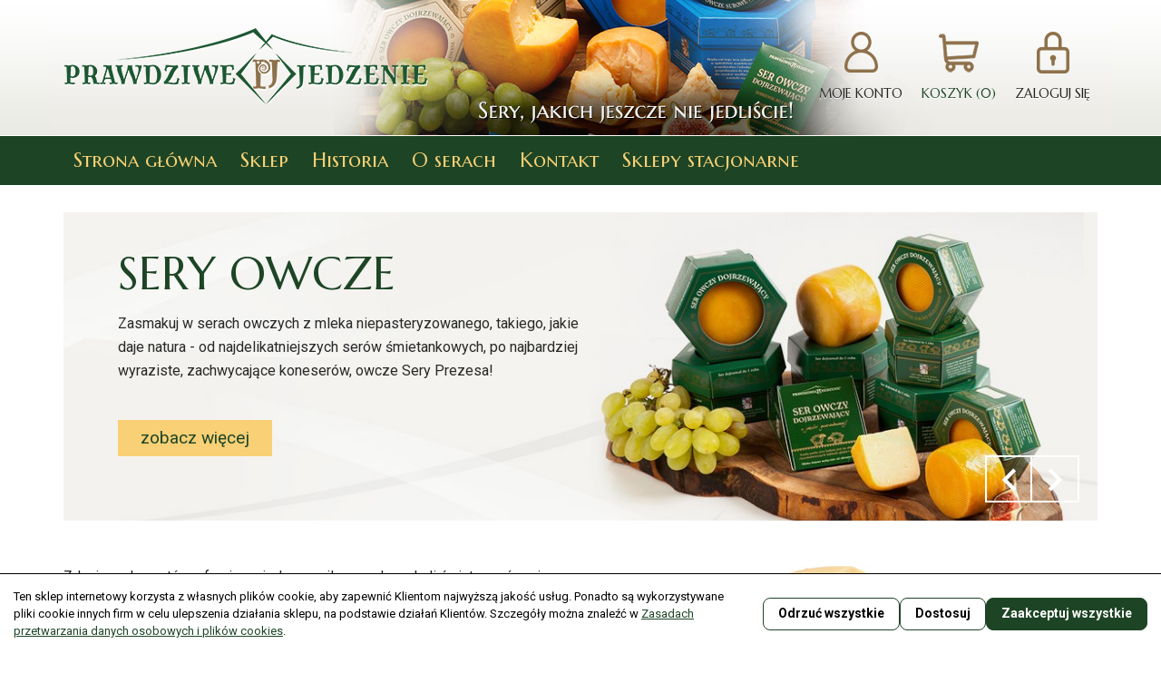

--- FILE ---
content_type: text/html; charset=utf-8
request_url: https://www.prawdziwejedzenie.pl/
body_size: 12526
content:
<!doctype html>
<html lang="pl">

  <head>
    
      
  <meta charset="utf-8">


  <meta http-equiv="x-ua-compatible" content="ie=edge">



  <title>Prawdziwe Jedzenie - wyjątkowe sery owcze i krowie</title>
  <meta name="description" content="Prawdziwe Jedzenie - sery dojrzewające z niepasteryzowanego mleka owczego i krowiego, Roman Kluska.">
  <meta name="keywords" content="">
      
        



  <meta name="viewport" content="width=device-width, initial-scale=1">



  <link rel="icon" type="image/vnd.microsoft.icon" href="https://www.prawdziwejedzenie.pl/img/favicon.ico?1616674975">
  <link rel="shortcut icon" type="image/x-icon" href="https://www.prawdziwejedzenie.pl/img/favicon.ico?1616674975">


<link rel="preconnect" href="https://fonts.gstatic.com">
<link href="https://fonts.googleapis.com/css2?family=Marcellus+SC&family=Roboto:wght@300;400;700&display=swap" rel="stylesheet">
     

    <link rel="stylesheet" href="https://www.prawdziwejedzenie.pl/themes/classic/assets/cache/theme-7c810171.css" type="text/css" media="all">




  

  <script type="text/javascript">
        var ajax_controller = "https:\/\/www.prawdziwejedzenie.pl\/checkout-fields?ajax=1";
        var checkout_label = "Sprawdzi\u0107";
        var is_required_label = " jest wymagane";
        var pdinvoicebillpro_ajax_link = "https:\/\/www.prawdziwejedzenie.pl\/module\/pdinvoicebillpro\/ajax";
        var pdinvoicebillpro_checked = false;
        var pdinvoicebillpro_saved_response = "(zapisano)";
        var pdinvoicebillpro_secure_key = "4a2065671dfc261ba301a5f7c7205fc7";
        var prestashop = {"cart":{"products":[],"totals":{"total":{"type":"total","label":"Razem","amount":0,"value":"0,00\u00a0z\u0142"},"total_including_tax":{"type":"total","label":"Suma (brutto)","amount":0,"value":"0,00\u00a0z\u0142"},"total_excluding_tax":{"type":"total","label":"Suma (netto)","amount":0,"value":"0,00\u00a0z\u0142"}},"subtotals":{"products":{"type":"products","label":"Produkty","amount":0,"value":"0,00\u00a0z\u0142"},"discounts":null,"shipping":{"type":"shipping","label":"Wysy\u0142ka","amount":0,"value":""},"tax":null},"products_count":0,"summary_string":"0 sztuk","vouchers":{"allowed":1,"added":[]},"discounts":[],"minimalPurchase":0,"minimalPurchaseRequired":""},"currency":{"name":"Z\u0142oty polski","iso_code":"PLN","iso_code_num":"985","sign":"z\u0142"},"customer":{"lastname":null,"firstname":null,"email":null,"birthday":null,"newsletter":null,"newsletter_date_add":null,"optin":null,"website":null,"company":null,"siret":null,"ape":null,"is_logged":false,"gender":{"type":null,"name":null},"addresses":[]},"language":{"name":"Polski (Polish)","iso_code":"pl","locale":"pl-PL","language_code":"pl","is_rtl":"0","date_format_lite":"Y-m-d","date_format_full":"Y-m-d H:i:s","id":1},"page":{"title":"","canonical":null,"meta":{"title":"Prawdziwe Jedzenie - wyj\u0105tkowe sery owcze i krowie","description":"Prawdziwe Jedzenie - sery dojrzewaj\u0105ce z niepasteryzowanego mleka owczego i krowiego, Roman Kluska.","keywords":"","robots":"index"},"page_name":"index","body_classes":{"lang-pl":true,"lang-rtl":false,"country-PL":true,"currency-PLN":true,"layout-full-width":true,"page-index":true,"tax-display-enabled":true},"admin_notifications":[]},"shop":{"name":"Prawdziwe Jedzenie","logo":"https:\/\/www.prawdziwejedzenie.pl\/img\/prawdziwe-jedzenie-logo-1616674839.jpg","stores_icon":"https:\/\/www.prawdziwejedzenie.pl\/img\/logo_stores.png","favicon":"https:\/\/www.prawdziwejedzenie.pl\/img\/favicon.ico"},"urls":{"base_url":"https:\/\/www.prawdziwejedzenie.pl\/","current_url":"https:\/\/www.prawdziwejedzenie.pl\/","shop_domain_url":"https:\/\/www.prawdziwejedzenie.pl","img_ps_url":"https:\/\/www.prawdziwejedzenie.pl\/img\/","img_cat_url":"https:\/\/www.prawdziwejedzenie.pl\/img\/c\/","img_lang_url":"https:\/\/www.prawdziwejedzenie.pl\/img\/l\/","img_prod_url":"https:\/\/www.prawdziwejedzenie.pl\/img\/p\/","img_manu_url":"https:\/\/www.prawdziwejedzenie.pl\/img\/m\/","img_sup_url":"https:\/\/www.prawdziwejedzenie.pl\/img\/su\/","img_ship_url":"https:\/\/www.prawdziwejedzenie.pl\/img\/s\/","img_store_url":"https:\/\/www.prawdziwejedzenie.pl\/img\/st\/","img_col_url":"https:\/\/www.prawdziwejedzenie.pl\/img\/co\/","img_url":"https:\/\/www.prawdziwejedzenie.pl\/themes\/classic\/assets\/img\/","css_url":"https:\/\/www.prawdziwejedzenie.pl\/themes\/classic\/assets\/css\/","js_url":"https:\/\/www.prawdziwejedzenie.pl\/themes\/classic\/assets\/js\/","pic_url":"https:\/\/www.prawdziwejedzenie.pl\/upload\/","pages":{"address":"https:\/\/www.prawdziwejedzenie.pl\/adres","addresses":"https:\/\/www.prawdziwejedzenie.pl\/adresy","authentication":"https:\/\/www.prawdziwejedzenie.pl\/logowanie","cart":"https:\/\/www.prawdziwejedzenie.pl\/koszyk","category":"https:\/\/www.prawdziwejedzenie.pl\/index.php?controller=category","cms":"https:\/\/www.prawdziwejedzenie.pl\/index.php?controller=cms","contact":"https:\/\/www.prawdziwejedzenie.pl\/kontakt","discount":"https:\/\/www.prawdziwejedzenie.pl\/rabaty","guest_tracking":"https:\/\/www.prawdziwejedzenie.pl\/sledzenie-zamowien-gosci","history":"https:\/\/www.prawdziwejedzenie.pl\/historia-zamowien","identity":"https:\/\/www.prawdziwejedzenie.pl\/dane-osobiste","index":"https:\/\/www.prawdziwejedzenie.pl\/","my_account":"https:\/\/www.prawdziwejedzenie.pl\/moje-konto","order_confirmation":"https:\/\/www.prawdziwejedzenie.pl\/potwierdzenie-zamowienia","order_detail":"https:\/\/www.prawdziwejedzenie.pl\/index.php?controller=order-detail","order_follow":"https:\/\/www.prawdziwejedzenie.pl\/sledzenie-zamowienia","order":"https:\/\/www.prawdziwejedzenie.pl\/zam\u00f3wienie","order_return":"https:\/\/www.prawdziwejedzenie.pl\/index.php?controller=order-return","order_slip":"https:\/\/www.prawdziwejedzenie.pl\/potwierdzenie-zwrotu","pagenotfound":"https:\/\/www.prawdziwejedzenie.pl\/nie-znaleziono-strony","password":"https:\/\/www.prawdziwejedzenie.pl\/odzyskiwanie-hasla","pdf_invoice":"https:\/\/www.prawdziwejedzenie.pl\/index.php?controller=pdf-invoice","pdf_order_return":"https:\/\/www.prawdziwejedzenie.pl\/index.php?controller=pdf-order-return","pdf_order_slip":"https:\/\/www.prawdziwejedzenie.pl\/index.php?controller=pdf-order-slip","prices_drop":"https:\/\/www.prawdziwejedzenie.pl\/promocje","product":"https:\/\/www.prawdziwejedzenie.pl\/index.php?controller=product","search":"https:\/\/www.prawdziwejedzenie.pl\/szukaj","sitemap":"https:\/\/www.prawdziwejedzenie.pl\/Mapa strony","stores":"https:\/\/www.prawdziwejedzenie.pl\/nasze-sklepy","supplier":"https:\/\/www.prawdziwejedzenie.pl\/dostawcy","register":"https:\/\/www.prawdziwejedzenie.pl\/logowanie?create_account=1","order_login":"https:\/\/www.prawdziwejedzenie.pl\/zam\u00f3wienie?login=1"},"alternative_langs":[],"theme_assets":"\/themes\/classic\/assets\/","actions":{"logout":"https:\/\/www.prawdziwejedzenie.pl\/?mylogout="},"no_picture_image":{"bySize":{"home_default":{"url":"https:\/\/www.prawdziwejedzenie.pl\/img\/p\/pl-default-home_default.jpg","width":100,"height":65},"small_default":{"url":"https:\/\/www.prawdziwejedzenie.pl\/img\/p\/pl-default-small_default.jpg","width":98,"height":98},"cart_default":{"url":"https:\/\/www.prawdziwejedzenie.pl\/img\/p\/pl-default-cart_default.jpg","width":125,"height":81},"medium_default":{"url":"https:\/\/www.prawdziwejedzenie.pl\/img\/p\/pl-default-medium_default.jpg","width":452,"height":452},"large_default":{"url":"https:\/\/www.prawdziwejedzenie.pl\/img\/p\/pl-default-large_default.jpg","width":800,"height":800}},"small":{"url":"https:\/\/www.prawdziwejedzenie.pl\/img\/p\/pl-default-home_default.jpg","width":100,"height":65},"medium":{"url":"https:\/\/www.prawdziwejedzenie.pl\/img\/p\/pl-default-cart_default.jpg","width":125,"height":81},"large":{"url":"https:\/\/www.prawdziwejedzenie.pl\/img\/p\/pl-default-large_default.jpg","width":800,"height":800},"legend":""}},"configuration":{"display_taxes_label":true,"display_prices_tax_incl":true,"is_catalog":false,"show_prices":true,"opt_in":{"partner":false},"quantity_discount":{"type":"discount","label":"Unit discount"},"voucher_enabled":1,"return_enabled":0},"field_required":[],"breadcrumb":{"links":[{"title":"Strona g\u0142\u00f3wna","url":"https:\/\/www.prawdziwejedzenie.pl\/"}],"count":1},"link":{"protocol_link":"https:\/\/","protocol_content":"https:\/\/"},"time":1768654065,"static_token":"3f9cda43f1ef26c96ed0a6f3d5c7987c","token":"4b1f73e4a7b4e9dbf70881e498900e29","debug":false};
        var psemailsubscription_subscription = "https:\/\/www.prawdziwejedzenie.pl\/module\/ps_emailsubscription\/subscription";
      </script>



  <!-- emarketing start -->



<!-- emarketing end --><!-- TO DZIAŁA !!! --><script data-keepinline="true">
    let x13eucookies_consents = [];
</script>
<style>
  .x13eucookies__backdrop,
  .x13eucookies-mask::after {
    background: rgba(0, 0, 0, 0);
  }

      .x13eucookies__backdrop {
      pointer-events: none;
    }

    .x13eucookies__backdrop > * {
      pointer-events: auto;
    }
  
      .x13eucookies__box:not(.x13eucookies__box--cloud-full),
    .x13eucookies__btn,
    .x13eucookies__cloud {
    border-radius: 8px !important;
    }
  
  .x13eucookies__btn--accept-all {
  color: #ffffff;
  background-color: #1d4525;
  border: 1px solid #1d4525;
  }

  .x13eucookies__btn--accept-all svg * {
  fill: #ffffff;
  }

  .x13eucookies__btn--accept-all:active,
  .x13eucookies__btn--accept-all:hover {
  color: #1d4525;
  background-color: #f9d076;
  border: 1px solid #f9d076;
  }

  .x13eucookies__btn--accept-all:active svg *,
  .x13eucookies__btn--accept-all:hover svg * {
  fill: #1d4525;
  }

  .x13eucookies__btn--accept-selected {
  color: #000000;
  background-color: #ffffff;
  border: 1px solid #1d4525;
  }

  .x13eucookies__btn--accept-selected svg * {
  fill: #000000;
  }

  .x13eucookies__btn--accept-selected:active,
  .x13eucookies__btn--accept-selected:hover {
  color: #1d4525;
  background-color: #f9d076;
  border: 1px solid #f9d076;
  }

  .x13eucookies__btn--accept-selected:active svg *,
  .x13eucookies__btn--accept-selected:hover svg * {
  fill: #1d4525;
  }

  .x13eucookies__btn--deny,
  .x13eucookies__btn--settings {
  color: #000000;
  background-color: #ffffff;
  border: 1px solid #1d4525;
  }

  .x13eucookies__btn--deny svg *,
  .x13eucookies__btn--settings svg * {
  fill: #000000;
  }

  .x13eucookies__btn--deny:active,
  .x13eucookies__btn--settings:active,
  .x13eucookies__btn--deny:hover,
  .x13eucookies__btn--settings:hover {
  color: #1d4525;
  background-color: #f9d076;
  border: 1px solid #f9d076;
  }

  .x13eucookies__btn--deny:active svg *,
  .x13eucookies__btn--settings:active svg *,
  .x13eucookies__btn--deny:hover svg *,
  .x13eucookies__btn--settings:hover svg * {
  fill: #1d4525;
  }

  .x13eucookies__description,
  .x13eucookies__description p,
  .x13eucookies__description .x13eucookies__link,
  .x13eucookies__table,
  .x13eucookies__table * {
  line-height: 1.5em;
  font-size: 13px !important;
  }

  .x13eucookies__nav-link.active {
    border-bottom-color: #b4c1b6 !important;
  }

      .x13eucookies__toggle-item {
    background-color: #b3c7cd;
    border: 1px solid #b3c7cd;
    }

    .x13eucookies__toggle-item .x13eucookies__check,
    .x13eucookies__toggle input:checked+.x13eucookies__toggle-item .x13eucookies__check {
    background-color: #fff;
    }

    .x13eucookies__toggle-item .x13eucookies__check svg *,
    .x13eucookies__toggle input:checked+.x13eucookies__toggle-item .x13eucookies__check svg * {
    fill: #000;
    }

    .x13eucookies__toggle input:checked+.x13eucookies__toggle-item {
    background-color: #000000;
    border: 1px solid #000000;
    }
  
      @media (max-width: 767.98px) {
    #x13eucookies-icon {
    display: none;
    }
    }
  
  
</style>

<script>
  const X13EUCOOKIES_RELOAD_PAGE = 1;
  const X13EUCOOKIES_PROPERTY_NAME = "_x13eucookie";
  const X13EUCOOKIES_AJAX_URL = "https://www.prawdziwejedzenie.pl/module/x13eucookies/ajax";
  const X13EUCOOKIES_DAYS_EXPIRES = 365;
  const X13EUCOOKIES_LAYOUT = "infobar_extra";
  const X13EUCOOKIES_SHOW_EFFECT = 'slide';
</script>



    
  </head>

  <body id="index" class="lang-pl country-pl currency-pln layout-full-width page-index tax-display-enabled">

    
      
    

    <main>
      
              

      <header id="header">
        
          
  <div class="header-banner">
    
  </div>



  <nav class="header-nav">
    <div class="container">
      <div class="row">
        <div class="hidden-md-up text-sm-center mobile">
          <div class="float-xs-left" id="menu-icon">
            <i class="material-icons d-inline">&#xE5D2;</i>
          </div>
          <div class="float-xs-right" id="_mobile_cart"></div>
          <div class="float-xs-right" id="_mobile_user_info"></div>
          <div class="top-logo" id="_mobile_logo"></div>
          <div class="clearfix"></div>
        </div>
      </div>
    </div>
  </nav>

     

  <div class="header-top">
    <div class="container">
       <div class="row">
        <div class="col-md-6 hidden-sm-down" id="_desktop_logo">
                          <h1>
                <a href="https://www.prawdziwejedzenie.pl/">
                  <img class="logo img-responsive" src="https://www.prawdziwejedzenie.pl/img/prawdziwe-jedzenie-logo-1616674839.jpg" alt="Prawdziwe Jedzenie">
                </a>
              </h1>
                    </div>
        <div class="col-md-6 col-sm-12 position-static">
            <div id="_desktop_user_info">
  <div class="user-info">
          <a
        href="https://www.prawdziwejedzenie.pl/moje-konto"
        title="Zaloguj się do swojego konta klienta"
        rel="nofollow"
      >
        <div id="user-icon"><img src="/themes/classic/assets/img/ico-01.png" alt="Logowanie"></div>
        <span class="hidden-sm-down">Zaloguj się</span>
      </a>
      </div>
</div>
<div id="_desktop_cart">
  <div class="blockcart cart-preview inactive" data-refresh-url="//www.prawdziwejedzenie.pl/module/ps_shoppingcart/ajax">
    <div class="header">
              <div id="user-icon"><img src="/themes/classic/assets/img/ico-03.png" alt="Koszyk"></div>
        <span class="hidden-sm-down">Koszyk</span>
        <span class="cart-products-count">(0)</span>
          </div>
  </div>
</div>

              <div class="user-account">
                  <a href="/moje-konto" title="Moje konto"rel="nofollow">
                    <div id="user-icon"><img src="/themes/classic/assets/img/ico-02.png" alt="Moje konto"></div>
                    <span class="hidden-sm-down">Moje konto</span>
                  </a>
              </div>

          <div class="clearfix"></div>
        </div>
           
           
           
      </div>
      <div id="mobile_top_menu_wrapper" class="row hidden-md-up" style="display:none;">
        <div class="js-top-menu mobile" id="_mobile_top_menu"></div>
        <div class="js-top-menu-bottom">
          <div id="_mobile_currency_selector"></div>
          <div id="_mobile_language_selector"></div>
          <div id="_mobile_contact_link"></div>
        </div>
      </div>
    </div>
  </div>
     
  <div class="header-menu">
      <div class="container">
        

<div class="menu js-top-menu position-static hidden-sm-down" id="_desktop_top_menu">
    
            <ul class="top-menu" id="top-menu" data-depth="0">
                            <li class="link" id="lnk-strona-glowna">
                                        <a
                            class="dropdown-item"
                            href="/" data-depth="0"
                                                >

                                                Strona główna
                                            </a>
                                    </li>
                            <li class="link" id="lnk-sklep">
                                        <a
                            class="dropdown-item"
                            href="/2-sklep" data-depth="0"
                                                >

                                                Sklep
                                            </a>
                                    </li>
                            <li class="category" id="category-2">
                                        <a
                            class="dropdown-item"
                            href="https://www.prawdziwejedzenie.pl/" data-depth="0"
                                                >

                                                                                                            <span class="float-xs-right hidden-md-up">
                    <span data-target="#top_sub_menu_10458" data-toggle="collapse"
                          class="navbar-toggler collapse-icons">
                      <i class="material-icons add">&#xE313;</i>
                      <i class="material-icons remove">&#xE316;</i>
                    </span>
                  </span>
                                                Sklep
                                            </a>
                                            <div  class="popover sub-menu js-sub-menu collapse"                                id="top_sub_menu_10458">
                            
            <ul class="top-menu"  data-depth="1">
                            <li class="category" id="category-3">
                                        <a
                            class="dropdown-item dropdown-submenu"
                            href="https://www.prawdziwejedzenie.pl/3-sery-krowie" data-depth="1"
                                                >

                                                                                                            <span class="float-xs-right hidden-md-up">
                    <span data-target="#top_sub_menu_19333" data-toggle="collapse"
                          class="navbar-toggler collapse-icons">
                      <i class="material-icons add">&#xE313;</i>
                      <i class="material-icons remove">&#xE316;</i>
                    </span>
                  </span>
                                                Sery krowie
                                            </a>
                                            <div  class="collapse"                                id="top_sub_menu_19333">
                            
            <ul class="top-menu"  data-depth="2">
                            <li class="category" id="category-4">
                                        <a
                            class="dropdown-item"
                            href="https://www.prawdziwejedzenie.pl/4-dojrzewajace-do-1-roku" data-depth="2"
                                                >

                                                                                                            <span class="float-xs-right hidden-md-up">
                    <span data-target="#top_sub_menu_1509" data-toggle="collapse"
                          class="navbar-toggler collapse-icons">
                      <i class="material-icons add">&#xE313;</i>
                      <i class="material-icons remove">&#xE316;</i>
                    </span>
                  </span>
                                                Dojrzewające do 1 roku
                                            </a>
                                            <div  class="collapse"                                id="top_sub_menu_1509">
                            
            <ul class="top-menu"  data-depth="3">
                            <li class="category" id="category-5">
                                        <a
                            class="dropdown-item"
                            href="https://www.prawdziwejedzenie.pl/5-klasyczny-smietankowy" data-depth="3"
                                                >

                                                Klasyczny - śmietankowy
                                                                                                                                                                    <span class="count ">
                                (51)
                            </span>
                                                                        </a>
                                    </li>
                            <li class="category" id="category-6">
                                        <a
                            class="dropdown-item"
                            href="https://www.prawdziwejedzenie.pl/6-naturalny-delikatny" data-depth="3"
                                                >

                                                Naturalny - delikatny
                                                                                                                                                                    <span class="count ">
                                (25)
                            </span>
                                                                        </a>
                                    </li>
                            <li class="category" id="category-7">
                                        <a
                            class="dropdown-item"
                            href="https://www.prawdziwejedzenie.pl/7-wyrazny-wyrazny-do-pikantnego" data-depth="3"
                                                >

                                                Wyraźny - wyraźny do pikantnego
                                                                                                                                                                    <span class="count ">
                                (44)
                            </span>
                                                                        </a>
                                    </li>
                    </ul>
    
                        </div>
                                    </li>
                            <li class="category" id="category-8">
                                        <a
                            class="dropdown-item"
                            href="https://www.prawdziwejedzenie.pl/8-dojrzewajace-od-1-do-2-lat" data-depth="2"
                                                >

                                                                                                            <span class="float-xs-right hidden-md-up">
                    <span data-target="#top_sub_menu_440" data-toggle="collapse"
                          class="navbar-toggler collapse-icons">
                      <i class="material-icons add">&#xE313;</i>
                      <i class="material-icons remove">&#xE316;</i>
                    </span>
                  </span>
                                                Dojrzewające od 1 do 2 lat
                                            </a>
                                            <div  class="collapse"                                id="top_sub_menu_440">
                            
            <ul class="top-menu"  data-depth="3">
                            <li class="category" id="category-9">
                                        <a
                            class="dropdown-item"
                            href="https://www.prawdziwejedzenie.pl/9-orzechowy-pelny-do-wyrazistego" data-depth="3"
                                                >

                                                Orzechowy - pełny do wyrazistego
                                                                                                                                                                    <span class="count  empty ">
                                (brak)
                            </span>
                                                                        </a>
                                    </li>
                            <li class="category" id="category-10">
                                        <a
                            class="dropdown-item"
                            href="https://www.prawdziwejedzenie.pl/10-maslany-delikatny-do-wyraznego" data-depth="3"
                                                >

                                                Maślany - delikatny do wyraźnego
                                                                                                                                                                    <span class="count  empty ">
                                (brak)
                            </span>
                                                                        </a>
                                    </li>
                            <li class="category" id="category-11">
                                        <a
                            class="dropdown-item"
                            href="https://www.prawdziwejedzenie.pl/11-intensywny-intensywny-do-pikantnego" data-depth="3"
                                                >

                                                Intensywny - intensywny do pikantnego
                                                                                                                                                                    <span class="count  empty ">
                                (brak)
                            </span>
                                                                        </a>
                                    </li>
                    </ul>
    
                        </div>
                                    </li>
                            <li class="category" id="category-12">
                                        <a
                            class="dropdown-item"
                            href="https://www.prawdziwejedzenie.pl/12-sery-prezesa" data-depth="2"
                                                >

                                                                                                            <span class="float-xs-right hidden-md-up">
                    <span data-target="#top_sub_menu_42604" data-toggle="collapse"
                          class="navbar-toggler collapse-icons">
                      <i class="material-icons add">&#xE313;</i>
                      <i class="material-icons remove">&#xE316;</i>
                    </span>
                  </span>
                                                Sery Prezesa
                                            </a>
                                            <div  class="collapse"                                id="top_sub_menu_42604">
                            
            <ul class="top-menu"  data-depth="3">
                            <li class="category" id="category-13">
                                        <a
                            class="dropdown-item"
                            href="https://www.prawdziwejedzenie.pl/13-krem-z-krysztalkami" data-depth="3"
                                                >

                                                Krem z kryształkami
                                                                                                                                                                    <span class="count  empty ">
                                (brak)
                            </span>
                                                                        </a>
                                    </li>
                            <li class="category" id="category-14">
                                        <a
                            class="dropdown-item"
                            href="https://www.prawdziwejedzenie.pl/14-rozplywajacy-z-krysztalkami" data-depth="3"
                                                >

                                                Rozpływający z kryształkami
                                                                                                                                                                    <span class="count  empty ">
                                (brak)
                            </span>
                                                                        </a>
                                    </li>
                            <li class="category" id="category-15">
                                        <a
                            class="dropdown-item"
                            href="https://www.prawdziwejedzenie.pl/15-wyrazny-szlachetny" data-depth="3"
                                                >

                                                Wyraźny szlachetny
                                                                                                                                                                    <span class="count  empty ">
                                (brak)
                            </span>
                                                                        </a>
                                    </li>
                            <li class="category" id="category-40">
                                        <a
                            class="dropdown-item"
                            href="https://www.prawdziwejedzenie.pl/40-aksamitny-rozplywajacy" data-depth="3"
                                                >

                                                Aksamitny rozpływający
                                                                                                                                                                    <span class="count ">
                                (57)
                            </span>
                                                                        </a>
                                    </li>
                            <li class="category" id="category-41">
                                        <a
                            class="dropdown-item"
                            href="https://www.prawdziwejedzenie.pl/41-gama-dojrzalych-smakow" data-depth="3"
                                                >

                                                Gama dojrzałych smaków
                                                                                                                                                                    <span class="count ">
                                (41)
                            </span>
                                                                        </a>
                                    </li>
                    </ul>
    
                        </div>
                                    </li>
                    </ul>
    
                        </div>
                                    </li>
                            <li class="category" id="category-16">
                                        <a
                            class="dropdown-item dropdown-submenu"
                            href="https://www.prawdziwejedzenie.pl/16-sery-owcze" data-depth="1"
                                                >

                                                                                                            <span class="float-xs-right hidden-md-up">
                    <span data-target="#top_sub_menu_18547" data-toggle="collapse"
                          class="navbar-toggler collapse-icons">
                      <i class="material-icons add">&#xE313;</i>
                      <i class="material-icons remove">&#xE316;</i>
                    </span>
                  </span>
                                                Sery owcze
                                            </a>
                                            <div  class="collapse"                                id="top_sub_menu_18547">
                            
            <ul class="top-menu"  data-depth="2">
                            <li class="category" id="category-17">
                                        <a
                            class="dropdown-item"
                            href="https://www.prawdziwejedzenie.pl/17-dojrzewajace-do-1-roku-z-mleka-unikalnego" data-depth="2"
                                                >

                                                                                                            <span class="float-xs-right hidden-md-up">
                    <span data-target="#top_sub_menu_52209" data-toggle="collapse"
                          class="navbar-toggler collapse-icons">
                      <i class="material-icons add">&#xE313;</i>
                      <i class="material-icons remove">&#xE316;</i>
                    </span>
                  </span>
                                                Dojrzewające do 1 roku z mleka unikalnego
                                            </a>
                                            <div  class="collapse"                                id="top_sub_menu_52209">
                            
            <ul class="top-menu"  data-depth="3">
                            <li class="category" id="category-18">
                                        <a
                            class="dropdown-item"
                            href="https://www.prawdziwejedzenie.pl/18-smietankowy" data-depth="3"
                                                >

                                                Śmietankowy
                                                                                                                                                                    <span class="count  empty ">
                                (brak)
                            </span>
                                                                        </a>
                                    </li>
                            <li class="category" id="category-19">
                                        <a
                            class="dropdown-item"
                            href="https://www.prawdziwejedzenie.pl/19-zrownowazony" data-depth="3"
                                                >

                                                Zrównoważony
                                                                                                                                                                    <span class="count ">
                                (14)
                            </span>
                                                                        </a>
                                    </li>
                            <li class="category" id="category-30">
                                        <a
                            class="dropdown-item"
                            href="https://www.prawdziwejedzenie.pl/30-wyrazny" data-depth="3"
                                                >

                                                Wyraźny
                                                                                                                                                                    <span class="count ">
                                (27)
                            </span>
                                                                        </a>
                                    </li>
                    </ul>
    
                        </div>
                                    </li>
                            <li class="category" id="category-20">
                                        <a
                            class="dropdown-item"
                            href="https://www.prawdziwejedzenie.pl/20-dojrzewajace-powyzej-1-roku-z-mleka-unikalnego" data-depth="2"
                                                >

                                                                                                            <span class="float-xs-right hidden-md-up">
                    <span data-target="#top_sub_menu_58213" data-toggle="collapse"
                          class="navbar-toggler collapse-icons">
                      <i class="material-icons add">&#xE313;</i>
                      <i class="material-icons remove">&#xE316;</i>
                    </span>
                  </span>
                                                Dojrzewające powyżej 1 roku z mleka unikalnego
                                            </a>
                                            <div  class="collapse"                                id="top_sub_menu_58213">
                            
            <ul class="top-menu"  data-depth="3">
                            <li class="category" id="category-31">
                                        <a
                            class="dropdown-item"
                            href="https://www.prawdziwejedzenie.pl/31-wyrazisty" data-depth="3"
                                                >

                                                Wyrazisty
                                                                                                                                                                    <span class="count  empty ">
                                (brak)
                            </span>
                                                                        </a>
                                    </li>
                            <li class="category" id="category-21">
                                        <a
                            class="dropdown-item"
                            href="https://www.prawdziwejedzenie.pl/21-intensywny-do-pikantnego" data-depth="3"
                                                >

                                                Intensywny do pikantnego
                                                                                                                                                                    <span class="count  empty ">
                                (brak)
                            </span>
                                                                        </a>
                                    </li>
                            <li class="category" id="category-32">
                                        <a
                            class="dropdown-item"
                            href="https://www.prawdziwejedzenie.pl/32-orzechowy" data-depth="3"
                                                >

                                                Orzechowy
                                                                                                                                                                    <span class="count  empty ">
                                (brak)
                            </span>
                                                                        </a>
                                    </li>
                    </ul>
    
                        </div>
                                    </li>
                            <li class="category" id="category-22">
                                        <a
                            class="dropdown-item"
                            href="https://www.prawdziwejedzenie.pl/22-sery-prezesa" data-depth="2"
                                                >

                                                                                                            <span class="float-xs-right hidden-md-up">
                    <span data-target="#top_sub_menu_5508" data-toggle="collapse"
                          class="navbar-toggler collapse-icons">
                      <i class="material-icons add">&#xE313;</i>
                      <i class="material-icons remove">&#xE316;</i>
                    </span>
                  </span>
                                                Sery Prezesa
                                            </a>
                                            <div  class="collapse"                                id="top_sub_menu_5508">
                            
            <ul class="top-menu"  data-depth="3">
                            <li class="category" id="category-23">
                                        <a
                            class="dropdown-item"
                            href="https://www.prawdziwejedzenie.pl/23-elitarny-intensywny" data-depth="3"
                                                >

                                                Elitarny intensywny
                                                                                                                                                                    <span class="count  empty ">
                                (brak)
                            </span>
                                                                        </a>
                                    </li>
                            <li class="category" id="category-24">
                                        <a
                            class="dropdown-item"
                            href="https://www.prawdziwejedzenie.pl/24-klasyczna-harmonia-smakow" data-depth="3"
                                                >

                                                Klasyczna harmonia smaków
                                                                                                                                                                    <span class="count  empty ">
                                (brak)
                            </span>
                                                                        </a>
                                    </li>
                            <li class="category" id="category-25">
                                        <a
                            class="dropdown-item"
                            href="https://www.prawdziwejedzenie.pl/25-niepowtarzalny-smak-prezesa" data-depth="3"
                                                >

                                                Niepowtarzalny smak Prezesa
                                                                                                                                                                    <span class="count  empty ">
                                (brak)
                            </span>
                                                                        </a>
                                    </li>
                    </ul>
    
                        </div>
                                    </li>
                    </ul>
    
                        </div>
                                    </li>
                            <li class="category" id="category-26">
                                        <a
                            class="dropdown-item dropdown-submenu"
                            href="https://www.prawdziwejedzenie.pl/26-elita-serow-4-smaki" data-depth="1"
                                                >

                                                                                                            <span class="float-xs-right hidden-md-up">
                    <span data-target="#top_sub_menu_79020" data-toggle="collapse"
                          class="navbar-toggler collapse-icons">
                      <i class="material-icons add">&#xE313;</i>
                      <i class="material-icons remove">&#xE316;</i>
                    </span>
                  </span>
                                                Elita Serów 4 smaki
                                            </a>
                                            <div  class="collapse"                                id="top_sub_menu_79020">
                            
            <ul class="top-menu"  data-depth="2">
                            <li class="category" id="category-27">
                                        <a
                            class="dropdown-item"
                            href="https://www.prawdziwejedzenie.pl/27-wyselekcjonowane-3-smaki-serow-krowich-1-smak-krowiego-sera-prezesa" data-depth="2"
                                                >

                                                Wyselekcjonowane: 3 smaki serów krowich, 1 smak krowiego Sera Prezesa
                                                                                                                                                                    <span class="count ">
                                (29)
                            </span>
                                                                        </a>
                                    </li>
                            <li class="category" id="category-43">
                                        <a
                            class="dropdown-item"
                            href="https://www.prawdziwejedzenie.pl/43-wyselekcjonowane-2-smaki-sera-krowiego-i-2-smaki-krowich-serow-prezesa" data-depth="2"
                                                >

                                                Wyselekcjonowane: 2 smaki sera krowiego i 2 smaki krowich Serów Prezesa
                                                                                                                                                                    <span class="count ">
                                (26)
                            </span>
                                                                        </a>
                                    </li>
                            <li class="category" id="category-42">
                                        <a
                            class="dropdown-item"
                            href="https://www.prawdziwejedzenie.pl/42-wyselekcjonowane-1-smak-sera-krowiego-1-smak-sera-owczego-2-smaki-krowiego-sera-prezesa" data-depth="2"
                                                >

                                                Wyselekcjonowane: 1 smak sera krowiego, 1 smak sera owczego, 2 smaki krowiego Sera Prezesa,
                                                                                                                                                                    <span class="count ">
                                (19)
                            </span>
                                                                        </a>
                                    </li>
                            <li class="category" id="category-29">
                                        <a
                            class="dropdown-item"
                            href="https://www.prawdziwejedzenie.pl/29-wyselekcjonowane-1-smak-sera-krowiego-1-smak-sera-owczego-1-smak-krowiego-sera-prezesa-oraz-1-smak-owczego-sera-prezesa" data-depth="2"
                                                >

                                                Wyselekcjonowane: 1 smak sera krowiego, 1 smak sera owczego, 1 smak krowiego Sera Prezesa oraz 1 smak owczego Sera Prezesa
                                                                                                                                                                    <span class="count ">
                                (23)
                            </span>
                                                                        </a>
                                    </li>
                    </ul>
    
                        </div>
                                    </li>
                    </ul>
    
                        </div>
                                    </li>
                            <li class="cms-page" id="cms-page-7">
                                        <a
                            class="dropdown-item"
                            href="https://www.prawdziwejedzenie.pl/content/7-historia" data-depth="0"
                                                >

                                                Historia
                                            </a>
                                    </li>
                            <li class="cms-page" id="cms-page-8">
                                        <a
                            class="dropdown-item"
                            href="https://www.prawdziwejedzenie.pl/content/8-o-serach" data-depth="0"
                                                >

                                                O serach
                                            </a>
                                    </li>
                            <li class="link" id="lnk-kontakt">
                                        <a
                            class="dropdown-item"
                            href="/kontakt" data-depth="0"
                                                >

                                                Kontakt
                                            </a>
                                    </li>
                            <li class="link" id="lnk-sklepy-stacjonarne">
                                        <a
                            class="dropdown-item"
                            href="/content/11-sklepy-stacjonarne" data-depth="0"
                                                >

                                                Sklepy stacjonarne
                                            </a>
                                    </li>
                    </ul>
    
    <div class="clearfix"></div>
</div>
<script>
    window.addEventListener('DOMContentLoaded', (event) => {
        $('#category-2 > a').on('click', function (e) {
            if(e.target !== this) return;
            e.stopPropagation();
            e.preventDefault();
            $(this).find('span.navbar-toggler').trigger('click');
        });
    });
</script>

      </div>
  </div>
  

        
      </header>

      
        
<aside id="notifications">
  <div class="container">
    
    
    
      </div>
</aside>
      

      <section id="wrapper">

        <div class="container">
        
            <div class="timeInfo"></div>
          
            
          
            <nav data-depth="1" class="breadcrumb hidden-sm-down">
  <ol itemscope itemtype="http://schema.org/BreadcrumbList">
    
              
                      <li>
              <span>Strona główna</span>
            </li>
                  
          
  </ol>
</nav>
          

          

          
  <div id="content-wrapper">
    
    

  <section id="main">

    
      
    

    
      <section id="content" class="page-home">
        

        
          
              <div id="carousel" data-ride="carousel" class="carousel slide" data-interval="10000" data-wrap="true" data-pause="hover" data-touch="true">
    <ol class="carousel-indicators">
            <li data-target="#carousel" data-slide-to="0" class="active"></li>
            <li data-target="#carousel" data-slide-to="1"></li>
            <li data-target="#carousel" data-slide-to="2"></li>
          </ol>
    <ul class="carousel-inner" role="listbox">
              <li class="carousel-item active" role="option" aria-hidden="false">
          <a href="https://www.prawdziwejedzenie.pl/16-sery-owcze">
            <figure>
              <img src="https://www.prawdziwejedzenie.pl/modules/ps_imageslider/images/40da7072a7351fefc42c150e5c0e33f19212f921_slider-owcze.jpg" alt="Owczy Prezes">
                              <figcaption class="caption">
                  <h2 class="display-1 text-uppercase">Sery owcze</h2>
                  <div class="caption-description"><p>Zasmakuj w serach owczych z mleka niepasteryzowanego, takiego, jakie daje natura - od najdelikatniejszych serów śmietankowych, po najbardziej wyraziste, zachwycające koneserów, owcze Sery Prezesa!</p>
<p><a href="/16-sery-owcze" class="more-link">zobacz więcej</a></p></div>
                </figcaption>
                          </figure>
          </a>
        </li>
              <li class="carousel-item " role="option" aria-hidden="true">
          <a href="https://www.prawdziwejedzenie.pl/3-sery-krowie">
            <figure>
              <img src="https://www.prawdziwejedzenie.pl/modules/ps_imageslider/images/f5e3740aabda9df211d47ee2bfb0d9d41683bb17_slider-krowie.jpg" alt="Sery Krowie">
                              <figcaption class="caption">
                  <h2 class="display-1 text-uppercase">Sery Krowie</h2>
                  <div class="caption-description"><p>Spróbuj serów krowich o szerokiej gamie smakowej - od delikatnych, dojrzewających poniżej 1 roku aż po intensywne, długodojrzewające, pełne kryształków aminokwasów krowie Sery Prezesa!</p>
<p><a href="/3-sery-krowie" class="more-link">zobacz więcej</a></p></div>
                </figcaption>
                          </figure>
          </a>
        </li>
              <li class="carousel-item " role="option" aria-hidden="true">
          <a href="https://www.prawdziwejedzenie.pl/26-elita-serow-4-smaki">
            <figure>
              <img src="https://www.prawdziwejedzenie.pl/modules/ps_imageslider/images/8855a592fb17007a860bd9d3ad40fb3cb23bc899_slider-elita.jpg" alt="Elita Serów 4 smaki">
                              <figcaption class="caption">
                  <h2 class="display-1 text-uppercase">Elita Serów 4 smaki</h2>
                  <div class="caption-description"><p>Skosztuj zestawów serów jak najbardziej zróżnicowanych pod względem smaku, faktury i czasu dojrzewania - to Elita naszych smaków!</p>
<p><a href="/26-elita-serow-4-smaki" class="more-link">zobacz więcej</a></p></div>
                </figcaption>
                          </figure>
          </a>
        </li>
          </ul>
    <div class="direction" aria-label="Przyciski karuzeli">
      <a class="left carousel-control" href="#carousel" role="button" data-slide="prev" aria-label="Poprzedni">
        <span class="icon-prev hidden-xs" aria-hidden="true">
          <i class="material-icons">&#xE5CB;</i>
        </span>
      </a>
      <a class="right carousel-control" href="#carousel" role="button" data-slide="next" aria-label="Następny">
        <span class="icon-next" aria-hidden="true">
          <i class="material-icons">&#xE5CC;</i>
        </span>
      </a>
    </div>
  </div>
<div id="custom-text">
  <div class="row">
<div class="col-md-6 col-sm-12">
<p>Zdaniem ekspertów, oferujemy jedne z najlepszych w skali świata serów, nie tylko w aspekcie smakowym, ale i zdrowotnym. Nasze sery są tak wyjątkowe dzięki spełnieniu równocześnie wielu bardzo kosztownych warunków.</p>
<p>Przede wszystkim, nasze sery produkowane są zawsze z mleka bez standaryzacji, odgazowywania czy zlewania tj. codziennie z innego mleka – takiego, jakie daje natura. Każda partia mleka i sera jest wielokrotnie badana, w tym bezpośrednio przed opuszczeniem mleczarni, podczas gdy przepisy UE nakazują badanie tylko dwóch partii w miesiącu. Nasze mleko jest nieporównywalnie czystsze niż wymogi UE, dlatego nasze sery w warunkach chłodniczych można przechowywać długo, termin przydatności to najczęściej gwarancja nuty smakowej, bowiem ser nieustannie dojrzewa. Nasza mleczarnia jest jedną z najlepiej (o ile nie najlepiej) wyposażonych małych mleczarni w skali świata – w tym w unikalne laboratoriom mikrobiologiczne i fizykochemiczne.</p>
<p>Do naszego mleka nie dodajemy żadnych jego substytutów. Nie ingerujemy w naturalny stan naszego surowca – jest nim wyłącznie wyjątkowo czyste, wyselekcjonowane mleko. Taki ser bez dodatków można dowolnie ogrzewać i wykorzystywać w procesach kuchennych.</p>
</div>
<div class="col-md-6 col-sm-12">
<p><img src="/themes/classic/assets/img/sery-owcze.jpg" alt="sery owcze i krowie" /></p>
</div>
</div>
<div class="row">
<div class="col-md-6 col-sm-12">
<h2 class="home-icon owcze">Sery owcze</h2>
<ul class="simpleList">
<li>Wyłącznie niepasteryzowane mleko owcze, co powoduje, że każda partia ma inny smak.</li>
<li>Stworzyliśmy naszym owcom jedne z najlepszych warunków bytowych <br />w skali świata.</li>
<li>Naszym owcom nigdy nie podajemy antybiotyków ani hormonów – w ten sposób przechodzą proces naturalnej selekcji.</li>
<li>Pasze podawane owcom nigdy nie zawierają GMO – owcom nigdy nie podajemy soi, a głównym źródłem białka w karmieniu jest nasz owies. Pasze są badane na obecność czarnej pleśni oraz szkodliwych bakterii. Całość pasz uprawiamy sami w naturalnych warunkach, jesteśmy zatem pewni ich jakości.</li>
<li>Zdrowie każdej owcy przed dojeniem jest codziennie badane specjalistycznym testem a mleko na ser pozyskujemy wyłącznie od zdrowych owiec. Są dni, kiedy utylizujemy większość wydojonego mleka, <br />bo zwierzęta też chorują, np. na katar.</li>
</ul>
</div>
<div class="col-md-6 col-sm-12">
<h2 class="home-icon krowie">Sery krowie</h2>
<ul class="simpleList">
<li>Wyselekcjonowaliśmy w naszym regionie możliwie najlepsze mleczne gospodarstwo średniej wielkości – około 45 krów</li>
<li>Stworzyliśmy tym krowom możliwie najlepsze warunki bytowe i wypasu. Zakupiliśmy w sąsiedztwie wybranego gospodarstwa ponad 20ha ziemi i udostępniliśmy mu ją, by znacząco poprawić warunki</li>
<li>Mleko krowie pozyskujemy wyłącznie od tego gospodarstwa, któremu zapewniamy pełne wsparcie naszego laboratorium oraz pasze bez GMO</li>
</ul>
</div>
</div>
</div>

          
        
      </section>
    

    
      <footer class="page-footer">
        
          <!-- Footer content -->
        
      </footer>
      
    

  </section>


    
  </div>


          
        </div>
        
      </section>

      <footer id="footer">
        
          
<div class="footer-container">
  <div class="container">
    <div class="row">
      
        <div class="block-contact col-md-4 links wrapper">
  <div class="hidden-sm-down">
    <p class="h3 block-contact-title">Kontakt z nami</p>
       <p>
      33-380 Krynica-Zdrój, <br>ul. Kraszewskiego 1
      </p>
      
              <p>
        Zadzwoń: <span>184469832, wewnętrzny 38</span>
      </p>
                  <p>
      
                Napisz: <a href="mailto:sklep@prawdziwejedzenie.pl" class="dropdown">sklep@prawdziwejedzenie.pl</a>
            </p>
  </div>
  <div class="hidden-md-up">
    <div class="title">
      <a class="h3" href="https://www.prawdziwejedzenie.pl/nasze-sklepy">Informacja o sklepie</a>
    </div>
  </div>
</div>
<div class="col-md-2 links">
  <div class="row">
  
      <p class="h3 hidden-sm-down">Informacje</p>
            <div class="title clearfix hidden-md-up" data-target="#footer_sub_menu_35140" data-toggle="collapse">
        <span class="h3">Informacje</span>
        <span class="float-xs-right">
          <span class="navbar-toggler collapse-icons">
            <i class="material-icons add">&#xE313;</i>
            <i class="material-icons remove">&#xE316;</i>
          </span>
        </span>
      </div>
      <ul id="footer_sub_menu_35140" class="collapse">
                  <li>
            <a
                id="link-cms-page-1-2"
                class="cms-page-link"
                href="https://www.prawdziwejedzenie.pl/content/1-metody-platnosci-oraz-koszty-i-formy-dostawy"
                title="Our terms and conditions of delivery"
                            >
              Metody płatności oraz koszty i formy dostawy
            </a>
          </li>
                  <li>
            <a
                id="link-cms-page-2-2"
                class="cms-page-link"
                href="https://www.prawdziwejedzenie.pl/content/2-zasady-przetwarzania-danych-osobowych-i-plikow-cookies"
                title="Legal notice"
                            >
              Zasady przetwarzania danych osobowych i plików cookies
            </a>
          </li>
                  <li>
            <a
                id="link-cms-page-3-2"
                class="cms-page-link"
                href="https://www.prawdziwejedzenie.pl/content/3-regulamin-sklepu"
                title="Our terms and conditions of use"
                            >
              Regulamin sklepu
            </a>
          </li>
                  <li>
            <a
                id="link-static-page-contact-2"
                class="cms-page-link"
                href="https://www.prawdziwejedzenie.pl/kontakt"
                title="Skorzystaj z formularza kontaktowego"
                            >
              Kontakt z nami
            </a>
          </li>
              </ul>

    </div>
</div>
<div id="block_myaccount_infos" class="col-md-2 links wrapper">
  <p class="h3 myaccount-title hidden-sm-down">
    <a  href="https://www.prawdziwejedzenie.pl/moje-konto" rel="nofollow">
      Twoje konto
    </a>
  </p>
  <div class="title clearfix hidden-md-up" data-target="#footer_account_list" data-toggle="collapse">
    <span class="h3">Twoje konto</span>
    <span class="float-xs-right">
      <span class="navbar-toggler collapse-icons">
        <i class="material-icons add">&#xE313;</i>
        <i class="material-icons remove">&#xE316;</i>
      </span>
    </span>
  </div>
  <ul class="account-list collapse" id="footer_account_list">
            <li>
          <a href="https://www.prawdziwejedzenie.pl/dane-osobiste" title="Dane osobowe" rel="nofollow">
            Dane osobowe
          </a>
        </li>
            <li>
          <a href="https://www.prawdziwejedzenie.pl/historia-zamowien" title="Zamówienia" rel="nofollow">
            Zamówienia
          </a>
        </li>
            <li>
          <a href="https://www.prawdziwejedzenie.pl/potwierdzenie-zwrotu" title="Korekty płatności" rel="nofollow">
            Korekty płatności
          </a>
        </li>
            <li>
          <a href="https://www.prawdziwejedzenie.pl/adresy" title="Adresy" rel="nofollow">
            Adresy
          </a>
        </li>
            <li>
          <a href="https://www.prawdziwejedzenie.pl/rabaty" title="Kupony" rel="nofollow">
            Kupony
          </a>
        </li>
        
      <li><a href="/koszyk?action=show" title="Koszyk" rel="nofollow">
            Mój koszyk
          </a></li>
	</ul>
</div>
  <div class="x13eucookies x13eucookies__backdrop  x13eucookies-hidden" data-position="bottom"
  data-layout="infobar_extra">

            
<div id="x13eucookies-box" class="x13eucookies__box  x13eucookies-hidden">
    <div class="x13eucookies__box-header ">
                <p class="x13eucookies__box-title">
                                                <img class="x13eucookies__logo" src="https://www.prawdziwejedzenie.pl/img/prawdziwe-jedzenie-logo-1616674839.jpg" alt="Prawdziwe Jedzenie">
                                                        Cookies
                    </p>
    </div>
    <div class="x13eucookies__box-body">
                                    <ul class="x13eucookies__nav  x13eucookies__nav--with-cookies row" id="x13eucookiesTab" role="tablist">
  <li class="x13eucookies__nav-item">
    <a class="x13eucookies__nav-link active" id="x13eucookies-consents-tab" data-toggle="x13eucookies-tab" href="#x13eucookiesConsents" role="tab"
      aria-controls="x13eucookiesConsents" aria-selected="true">Zgody</a>
  </li>
  <li class="x13eucookies__nav-item">
    <a class="x13eucookies__nav-link" id="x13eucookies-details-tab" data-toggle="x13eucookies-tab" href="#x13eucookiesDetails" role="tab"
      aria-controls="x13eucookiesDetails" aria-selected="false">Szczegóły</a>
  </li>

      <li class="x13eucookies__nav-item">
      <a class="x13eucookies__nav-link" id="x13eucookies-cookies-tab" data-toggle="x13eucookies-tab" href="#x13eucookiesCookies" role="tab"
        aria-controls="x13eucookiesCookies" aria-selected="false">O Cookies</a>
    </li>
  </ul>
<div class="x13eucookies__tab-content" id="x13eucookiesTabContent">
  <div class="x13eucookies__tab-pane active" id="x13eucookiesConsents" role="tabpanel" aria-labelledby="x13eucookies-consents-tab">
    <p class="x13eucookies__title">Informacje dotyczące plików cookies</p>
    <div class="x13eucookies__description x13eucookies__description--nomargin-last"><p>Ten sklep internetowy korzysta z własnych plików cookie, aby zapewnić Klientom najwyższą jakość usług. Ponadto są wykorzystywane pliki cookie innych firm w celu ulepszenia działania sklepu, na podstawie działań Klientów. Szczegóły można znaleźć w <a href="/content/2-zasady-przetwarzania-danych-osobowych-i-plikow-cookies">Zasadach przetwarzania danych osobowych i plików cookies</a>.</p></div>
  </div>
  <div class="x13eucookies__tab-pane" id="x13eucookiesDetails" role="tabpanel" aria-labelledby="x13eucookies-details-tab">
    <p class="x13eucookies__title">Zarządzanie plikami cookies</p>
              <div class="x13eucookies__select-all">
        <button class="x13eucookies__btn x13eucookies__btn--unstyle"
            data-action="select-all">zaznacz wszystkie</button>
        <div class="x13eucookies__toggle">
            <input id="x13eucookies-select-all" type="checkbox"  />
            <label class="x13eucookies__toggle-item" for="x13eucookies-select-all">
                <div class="x13eucookies__check">
                    <svg xmlns="http://www.w3.org/2000/svg" height="24" width="24" viewBox="0 0 24 24">
                        <path
                            d="M6.4 18.65 5.35 17.6l5.6-5.6-5.6-5.6L6.4 5.35l5.6 5.6 5.6-5.6 1.05 1.05-5.6 5.6 5.6 5.6-1.05 1.05-5.6-5.6Z" />
                    </svg>
                    <svg xmlns="http://www.w3.org/2000/svg" height="24" width="24" viewBox="0 0 24 24">
                        <path d="m9.55 17.65-5.325-5.325 1.05-1.075 4.275 4.275 9.175-9.175 1.05 1.075Z" />
                    </svg>
                </div>
            </label>
        </div>
    </div>
      <div id="x13eucookies-accordion">
      <script data-keepinline="true">
    window.x13eucookies_consent_1 = {
      with_consent: () => {
        
      },
      without_consent: () => {
        
      }
    }
    </script>
    <div class="x13eucookies__card">

      <div class="x13eucookies__card-header">
        <button class="x13eucookies__btn x13eucookies__btn--unstyle" id="x13eucookies__heading-0"
          data-toggle="x13eucookies-collapse" data-target="#x13eucookies__consent-1" aria-expanded="false"
          aria-controls="x13eucookies__consent-1">
          <span class="accordion-toggler">
            <svg xmlns="http://www.w3.org/2000/svg" height="24" width="24" viewBox="2 3 20 20">
              <path d="M12 15.05 6.35 9.375l1.05-1.05 4.6 4.6 4.6-4.6 1.05 1.05Z" />
            </svg>
            <svg xmlns="http://www.w3.org/2000/svg" height="24" width="24" viewBox="2 3 20 20">
              <path d="m7.4 15.05-1.05-1.075L12 8.325l5.65 5.65-1.05 1.075-4.6-4.6Z" />
            </svg>
          </span>
          Niezbędne        </button>

        <div class="x13eucookies__toggle required">
          <input id="x13eucookies-consent-1" type="checkbox"  checked="checked"            disabled   />
          <label class="x13eucookies__toggle-item" for="x13eucookies-consent-1">
            <div class="x13eucookies__check">
              <svg xmlns="http://www.w3.org/2000/svg" height="24" width="24" viewBox="0 0 24 24">
                <path
                  d="M6.4 18.65 5.35 17.6l5.6-5.6-5.6-5.6L6.4 5.35l5.6 5.6 5.6-5.6 1.05 1.05-5.6 5.6 5.6 5.6-1.05 1.05-5.6-5.6Z" />
              </svg>
              <svg xmlns="http://www.w3.org/2000/svg" height="24" width="24" viewBox="0 0 24 24">
                <path d="m9.55 17.65-5.325-5.325 1.05-1.075 4.275 4.275 9.175-9.175 1.05 1.075Z" />
              </svg>
            </div>
          </label>
        </div>
      </div>

      <div id="x13eucookies__consent-1" class="x13eucookie-collapse" aria-labelledby="x13eucookies__heading-1"
        data-parent="#x13eucookies-accordion">
        <div class="x13eucookies__card-body">
            <div class="x13eucookies__description "><p>Niezbędne ciasteczka do zapewnienia prawidłowego działania i świadczenia usług naszego sklepu internetowego. Pozwalają na zapamiętanie ustawień użytkownika, np. języka, waluty, koszyka, wyglądu strony, itp. Funkcjonalne ciasteczka nie zbierają żadnych danych osobowych ani nie przesyłają żadnych informacji do zewnętrznych stron.</p></div>

                                    <table class="x13eucookies__table">
                <thead>
                  <tr>
                    <th class="col">Cookies</th>
                    <th class="col">Dostawca</th>
                    <th class="col">Przeznaczenie</th>
                    <th class="col">Czas przechowywania</th>
                  </tr>
                </thead>
                <tbody>
                                      <tr data-key="0">
                      <td data-label="Cookies"><span>PHPSESSID</span></td>
                      <td data-label="Dostawca"><span>Prawdziwe Jedzenie</span></td>
                      <td data-label="Przeznaczenie"><span><p>PHPSESSID jest plikiem cookie, który jest używany do identyfikowania sesji użytkownika na stronie internetowej. Sesja jest mechanizmem umożliwiającym zachowanie stanu i informacji o użytkowniku pomiędzy poszczególnymi żądaniami w trakcie jednej sesji połączenia. Ciasto PHPSESSID przechowuje unikalny identyfikator sesji, który jest wymagany do przetwarzania żądań i odpowiedzi pomiędzy przeglądarką a serwerem. Te pliki cookie trwają tylko do momentu zamknięcia przeglądarki.</p></span></td>
                      <td data-label="Czas przechowywania"><span>Sesja</span></td>
                    </tr>
                                      <tr data-key="1">
                      <td data-label="Cookies"><span>PrestaShop-#</span></td>
                      <td data-label="Dostawca"><span>Prawdziwe Jedzenie</span></td>
                      <td data-label="Przeznaczenie"><span><p>W tym pliku cookie PrestaShop przechowuje dane umożliwiające utrzymanie otwartej sesji użytkownika. Zapisuje takie dane jak walutę, język, identyfikator klienta i inne informacje niezbędne do prawidłowego działania sklepu.</p></span></td>
                      <td data-label="Czas przechowywania"><span>480 godzin</span></td>
                    </tr>
                                      <tr data-key="2">
                      <td data-label="Cookies"><span>_x13eucookie</span></td>
                      <td data-label="Dostawca"><span>Prawdziwe Jedzenie</span></td>
                      <td data-label="Przeznaczenie"><span><p>Zapamiętuje preferencje dotyczące plików cookie.</p></span></td>
                      <td data-label="Czas przechowywania"><span>365 dni</span></td>
                    </tr>
                                  </tbody>
              </table>
                              </div>
      </div>
    </div>
      <script data-keepinline="true">
    window.x13eucookies_consent_2 = {
      with_consent: () => {
        
      },
      without_consent: () => {
        
      }
    }
    </script>
    <div class="x13eucookies__card">

      <div class="x13eucookies__card-header">
        <button class="x13eucookies__btn x13eucookies__btn--unstyle" id="x13eucookies__heading-1"
          data-toggle="x13eucookies-collapse" data-target="#x13eucookies__consent-2" aria-expanded="false"
          aria-controls="x13eucookies__consent-2">
          <span class="accordion-toggler">
            <svg xmlns="http://www.w3.org/2000/svg" height="24" width="24" viewBox="2 3 20 20">
              <path d="M12 15.05 6.35 9.375l1.05-1.05 4.6 4.6 4.6-4.6 1.05 1.05Z" />
            </svg>
            <svg xmlns="http://www.w3.org/2000/svg" height="24" width="24" viewBox="2 3 20 20">
              <path d="m7.4 15.05-1.05-1.075L12 8.325l5.65 5.65-1.05 1.075-4.6-4.6Z" />
            </svg>
          </span>
          Statystyczne i analityczne        </button>

        <div class="x13eucookies__toggle">
          <input id="x13eucookies-consent-2" type="checkbox"                />
          <label class="x13eucookies__toggle-item" for="x13eucookies-consent-2">
            <div class="x13eucookies__check">
              <svg xmlns="http://www.w3.org/2000/svg" height="24" width="24" viewBox="0 0 24 24">
                <path
                  d="M6.4 18.65 5.35 17.6l5.6-5.6-5.6-5.6L6.4 5.35l5.6 5.6 5.6-5.6 1.05 1.05-5.6 5.6 5.6 5.6-1.05 1.05-5.6-5.6Z" />
              </svg>
              <svg xmlns="http://www.w3.org/2000/svg" height="24" width="24" viewBox="0 0 24 24">
                <path d="m9.55 17.65-5.325-5.325 1.05-1.075 4.275 4.275 9.175-9.175 1.05 1.075Z" />
              </svg>
            </div>
          </label>
        </div>
      </div>

      <div id="x13eucookies__consent-2" class="x13eucookie-collapse" aria-labelledby="x13eucookies__heading-2"
        data-parent="#x13eucookies-accordion">
        <div class="x13eucookies__card-body">
            <div class="x13eucookies__description "><p>Statystyczne ciasteczka zbierają anonimowe informacje o użytkownikach, takie jak liczba odwiedzających, źródła odnośników, itp. Te informacje pomagają zrozumieć, jak użytkownicy korzystają z witryny.</p></div>

                                    <table class="x13eucookies__table">
                <thead>
                  <tr>
                    <th class="col">Cookies</th>
                    <th class="col">Dostawca</th>
                    <th class="col">Przeznaczenie</th>
                    <th class="col">Czas przechowywania</th>
                  </tr>
                </thead>
                <tbody>
                                      <tr data-key="0">
                      <td data-label="Cookies"><span>_ga</span></td>
                      <td data-label="Dostawca"><span>google.com</span></td>
                      <td data-label="Przeznaczenie"><span><p>Zlicza i zapisuje odsłony strony.</p></span></td>
                      <td data-label="Czas przechowywania"><span>1 rok</span></td>
                    </tr>
                                      <tr data-key="1">
                      <td data-label="Cookies"><span> _ga_*</span></td>
                      <td data-label="Dostawca"><span>google.com</span></td>
                      <td data-label="Przeznaczenie"><span><p>Zlicza i zapisuje odsłony strony.</p></span></td>
                      <td data-label="Czas przechowywania"><span>1 rok</span></td>
                    </tr>
                                      <tr data-key="2">
                      <td data-label="Cookies"><span>ar_debug</span></td>
                      <td data-label="Dostawca"><span>google.com</span></td>
                      <td data-label="Przeznaczenie"><span><p>Zbiera dane dotyczące przeglądania witryny.</p></span></td>
                      <td data-label="Czas przechowywania"><span>90 dni</span></td>
                    </tr>
                                  </tbody>
              </table>
                              </div>
      </div>
    </div>
  </div>      </div>
      <div class="x13eucookies__tab-pane" id="x13eucookiesCookies" role="tabpanel" aria-labelledby="x13eucookies-cookies-tab">
      <p class="x13eucookies__title">O Cookies</p>
      <div class="x13eucookies__description x13eucookies__description--nomargin-last"><p>Pliki cookie to niewielkie pliki tekstowe, które są zapisywane na komputerze lub urządzeniu mobilnym przez strony internetowe, które odwiedzasz. Służą do różnych celów, takich jak zapamiętywanie informacji o logowaniu użytkownika, śledzenie zachowania użytkownika w celach reklamowych i personalizacji doświadczenia przeglądania użytkownika. Istnieją dwa rodzaje plików cookie: sesyjne i trwałe. Te pierwsze są usuwane po zakończeniu sesji przeglądarki, podczas gdy te drugie pozostają na urządzeniu przez określony czas lub do momentu ich ręcznego usunięcia.</p></div>
    </div>
  </div>                        </div>
    <div class="x13eucookies__box-footer">
        <div class="row">
                        <div class="col col-sm-4">
                <button class="btn btn-block x13eucookies__btn x13eucookies__btn--deny"
                    data-action="deny">Odrzuć wszystkie</button>
            </div>
                        <div class="col col-sm-4">
                                    <button class=" btn btn-block x13eucookies__btn x13eucookies__btn--settings" data-action="choose">
                        Dostosuj
                        <svg xmlns="http://www.w3.org/2000/svg" height="24" width="24" viewBox="1 1 20 20">
                            <path d="M9.4 17.65 8.35 16.6l4.6-4.6-4.6-4.6L9.4 6.35 15.05 12Z" />
                        </svg></button>
                
                <button class="btn btn-block x13eucookies__btn x13eucookies__btn--accept-selected  x13eucookies-hidden
                        " data-action="accept-selected">Zaakceptuj wybrane</button>
            </div>
            <div class="col col-sm-4">
                <button class="btn btn-block x13eucookies__btn x13eucookies__btn--accept-all"
                    data-action="accept-all">Zaakceptuj wszystkie</button>
            </div>
        </div>
    </div>
</div>      
  
          <div class="x13eucookies__infobar x13eucookies-hidden">
    <div class="x13eucookies__infobar-inner">
        <div class="x13eucookies__infobar-text x13eucookies__description x13eucookies__description--nomargin">
            <p>Ten sklep internetowy korzysta z własnych plików cookie, aby zapewnić Klientom najwyższą jakość usług. Ponadto są wykorzystywane pliki cookie innych firm w celu ulepszenia działania sklepu, na podstawie działań Klientów. Szczegóły można znaleźć w <a href="/content/2-zasady-przetwarzania-danych-osobowych-i-plikow-cookies">Zasadach przetwarzania danych osobowych i plików cookies</a>.</p>
        </div>
        <div class="x13eucookies__infobar-buttons">
                        <button class="btn x13eucookies__btn x13eucookies__btn--deny"
                data-action="deny">Odrzuć wszystkie</button>
                        <button class="btn x13eucookies__btn x13eucookies__btn--settings"
                data-action="show-box">Dostosuj</button>
            <button class="btn x13eucookies__btn x13eucookies__btn--accept-all"
                data-action="accept-all">Zaakceptuj wszystkie</button>
        </div>
    </div>
</div>   </div>

<button id="x13eucookies-icon" class="x13eucookies__icon  x13eucookies__icon--hide-on-mobile" data-position="left_bottom">
    <svg id="Warstwa_1" xmlns="http://www.w3.org/2000/svg" xmlns:xlink="http://www.w3.org/1999/xlink"
      viewBox="0 0 99.21 96.84">
      <defs>
        
          <style>
            .cls-1{fill:url(#gradient-icon-1);}.cls-1,.cls-2,.cls-3,.cls-4{fill-rule:evenodd;}.cls-2{fill:url(#gradient-icon-3);}.cls-3{fill:url(#gradient-icon-2);}.cls-4{fill:url(#gradient-icon-4);}
          </style>
        

        <linearGradient id="gradient-icon-1" x1="40.41" y1="49.61" x2="88.67" y2="49.61" gradientUnits="userSpaceOnUse">
          <stop offset="0" stop-color="#c27423" />
          <stop offset="1" stop-color="#995316" />
        </linearGradient>
        <linearGradient id="gradient-icon-2" x1="20.42" y1="47.23" x2="87.29" y2="47.23" gradientUnits="userSpaceOnUse">
          <stop offset="0" stop-color="#fab757" />
          <stop offset="1" stop-color="#dc800b" />
        </linearGradient>
        <linearGradient id="gradient-icon-3" x1="31.87" y1="38.92" x2="77.65" y2="38.92" gradientUnits="userSpaceOnUse">
          <stop offset="0" stop-color="#fbc578" />
          <stop offset="1" stop-color="#f69f28" />
        </linearGradient>
        <linearGradient id="gradient-icon-4" x1="-18.24" y1="96.1" x2="-14.16" y2="96.1"
          gradientTransform="translate(-1368.57 286.66) rotate(90) scale(14.77 -14.77)" gradientUnits="userSpaceOnUse">
          <stop offset="0" stop-color="#b9732c" />
          <stop offset="1" stop-color="#9e5716" />
        </linearGradient>
      </defs>
      <path class="cls-1"
        d="m87.92,36c-1.11.21-2.25.34-3.42.34-10.27,0-18.59-8.32-18.59-18.59,0-1.13.14-2.22.33-3.3-4.84-1.35-8.43-5.68-8.62-10.91-3.35-.75-6.81-1.18-10.39-1.18C21.15,2.37,0,23.52,0,49.61s21.15,47.23,47.23,47.23,47.23-21.15,47.23-47.23c0-2.21-.2-4.38-.49-6.51-2.88-1.43-5.1-3.99-6.06-7.1Z" />
      <path class="cls-3"
        d="m87.96,36c-1.13.21-2.28.35-3.47.35-10.27,0-18.59-8.32-18.59-18.59,0-1.13.14-2.22.33-3.29-4.99-1.39-8.67-5.91-8.67-11.34,0-.94.14-1.84.34-2.71-1.95-.25-3.92-.41-5.94-.41C25.89,0,4.75,21.15,4.75,47.23s21.15,47.23,47.23,47.23,47.23-21.15,47.23-47.23c0-.97-.12-1.92-.18-2.88-5.24-.08-9.61-3.58-11.07-8.36Z" />
      <path class="cls-2"
        d="m84.5,36.35c-10.27,0-18.59-8.32-18.59-18.59,0-1.12.14-2.21.33-3.28-3.73-1.05-6.7-3.86-7.97-7.51-1.57-.23-3.16-.39-4.8-.39-17.86,0-32.34,14.48-32.34,32.34s14.48,32.34,32.34,32.34,32.34-14.48,32.34-32.34c0-.91-.08-1.8-.15-2.69-.39.02-.77.12-1.16.12Z" />
      <path class="cls-4"
        d="m56.61,76.06c1.79,0,3.24,1.45,3.24,3.24s-1.45,3.24-3.24,3.24-3.24-1.45-3.24-3.24,1.45-3.24,3.24-3.24Zm-21.63-15.24c4.21,0,7.62,3.42,7.62,7.62s-3.42,7.62-7.62,7.62-7.62-3.42-7.62-7.62,3.42-7.62,7.62-7.62Zm42.37,0c2.13,0,3.86,1.73,3.86,3.86s-1.73,3.86-3.86,3.86-3.86-1.73-3.86-3.86,1.73-3.86,3.86-3.86Zm-19.07-7.44c2.65,0,4.81,2.15,4.81,4.81s-2.15,4.81-4.81,4.81-4.81-2.15-4.81-4.81,2.15-4.81,4.81-4.81Zm18.36-15.24c4.21,0,7.62,3.42,7.62,7.62s-3.42,7.62-7.62,7.62-7.62-3.42-7.62-7.62,3.42-7.62,7.62-7.62Zm-55.8.79c2.13,0,3.86,1.73,3.86,3.86s-1.73,3.86-3.86,3.86-3.86-1.73-3.86-3.86,1.73-3.86,3.86-3.86Zm33.93-3.58c1.54,0,2.8,1.25,2.8,2.8s-1.25,2.8-2.8,2.8-2.8-1.25-2.8-2.8,1.25-2.8,2.8-2.8Zm-19.79-9.26c1.79,0,3.24,1.45,3.24,3.24s-1.45,3.24-3.24,3.24-3.24-1.45-3.24-3.24,1.45-3.24,3.24-3.24Zm16.25-14.1c3.89,0,7.05,3.16,7.05,7.05s-3.16,7.05-7.05,7.05-7.05-3.16-7.05-7.05,3.16-7.05,7.05-7.05Z" />
    </svg>
  </button>
<div class="col-md-4 htmlbox wrapper">

    


                        <img src="https://iarts.prawdziwejedzenie.pl/themes/classic/assets/img/logoFooter.png" alt="Naturalne sery owcze" class="img-fluid" />  <div id="payu">Bezpieczne płatności <img src="https://iarts.prawdziwejedzenie.pl/themes/classic/assets/img/payu.png" alt="payu" class="img-fluid" /></div>  <div class="block-social">  <ul>  <li class="facebook"><a href="https://www.facebook.com/PrawdziweJedzenie/" target="_blank">Facebook</a></li>  </ul>  </div>
            </div>
      
    </div>
    <div class="row">
      
        
      
    </div>
    
  </div>
</div>
        
      </footer>
             
<div class="footer-copyright">
     <div class="container">
         <div class="row">
          <div class="col-md-12">
            <p class="text-sm-center">
              
                  © 2021 Copyright by Prawdziwe Jedzenie sp. z o.o. &nbsp;&nbsp;&nbsp;&nbsp;&nbsp;&nbsp; Realizacja: <a href="https://www.iarts.pl" target="_blank" rel="nofollow">Internet Arts</a>
              
            </p>
          </div>
        </div>
    </div>    
</div>


    </main>

    
        <script type="text/javascript" src="https://www.prawdziwejedzenie.pl/themes/classic/assets/cache/bottom-a7329070.js" ></script>


    

    
      
    
  </body>

</html>